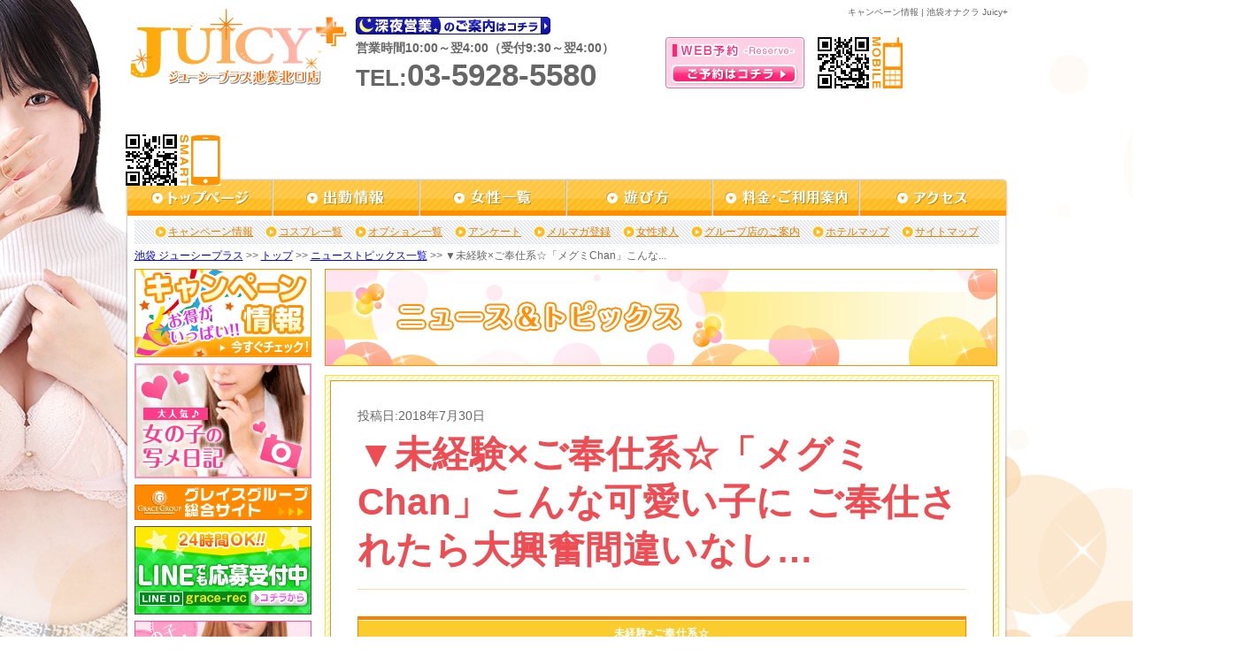

--- FILE ---
content_type: text/html; charset=UTF-8
request_url: https://www.ik-camp.biz/ijc/news/page13134.html/
body_size: 22336
content:
<!DOCTYPE html PUBLIC "-//W3C//DTD XHTML 1.0 Transitional//EN" "http://www.w3.org/TR/xhtml1/DTD/xhtml1-transitional.dtd">
<html xmlns="http://www.w3.org/1999/xhtml" xml:lang="ja" lang="ja">
<head>
    <meta http-equiv="Content-Type" content="text/html; charset=UTF-8" />
    <meta http-equiv="content-style-type" content="text/css" />
    <meta http-equiv="Content-Script-Type" content="text/javascript" />
    <link rel="shortcut icon" href="https://www.juicy54.com/favicon.ico" />
    <title>▼未経験×ご奉仕系☆「メグミChan」こんな可愛い子に ご奉仕されたら大興奮間違いなし…|ジューシープラス|グレイスグループ・キャンペーン&amp;ニュースサイト・池袋エリア</title>
    		<script type="text/javascript">
			window._wpemojiSettings = {"baseUrl":"https:\/\/s.w.org\/images\/core\/emoji\/72x72\/","ext":".png","source":{"concatemoji":"https:\/\/www.ik-camp.biz\/wp-includes\/js\/wp-emoji-release.min.js?ver=4.2.1"}};
			!function(a,b,c){function d(a){var c=b.createElement("canvas"),d=c.getContext&&c.getContext("2d");return d&&d.fillText?(d.textBaseline="top",d.font="600 32px Arial","flag"===a?(d.fillText(String.fromCharCode(55356,56812,55356,56807),0,0),c.toDataURL().length>3e3):(d.fillText(String.fromCharCode(55357,56835),0,0),0!==d.getImageData(16,16,1,1).data[0])):!1}function e(a){var c=b.createElement("script");c.src=a,c.type="text/javascript",b.getElementsByTagName("head")[0].appendChild(c)}var f;c.supports={simple:d("simple"),flag:d("flag")},c.supports.simple&&c.supports.flag||(f=c.source||{},f.concatemoji?e(f.concatemoji):f.wpemoji&&f.twemoji&&(e(f.twemoji),e(f.wpemoji)))}(window,document,window._wpemojiSettings);
		</script>
		<!-- HeadSpace SEO 3.6.41 by John Godley - urbangiraffe.com -->
<meta name="description" content="2018年7月30日 未経験×ご奉仕系☆メグミ(age:20)T:162/B:84(C)/W:58/H:85 完全業界未経験!好感度抜群な清純清楚なルックス！可愛さが織り交じった端正な顔立ち！明るく接しやすい純真系美" />
<meta name="keywords" content="ジューシープラス,グレイスグループ,池袋,東京,割引,限定,イベント" />
<!-- HeadSpace -->
<meta name='robots' content='nofollow' />

<!-- Jetpack Open Graph Tags -->
<meta property="og:type" content="article" />
<meta property="og:title" content="▼未経験×ご奉仕系☆「メグミChan」こんな可愛い子に ご奉仕されたら大興奮間違いなし…" />
<meta property="og:url" content="https://www.ik-camp.biz/ijc/news/page13134.html/" />
<meta property="og:description" content="未経験×ご奉仕系☆ メグミ(age:20) T:162 / B:84(C) / W:58 / H:85   完&hellip;" />
<meta property="article:published_time" content="2018-07-30T04:34:30+09:00" />
<meta property="article:modified_time" content="2018-07-30T04:34:30+09:00" />
<meta property="og:site_name" content="グレイスグループ・キャンペーン&amp;ニュースサイト・池袋エリア" />
<meta property="og:image" content="https://www.ik-camp.biz/wp-content/uploads/2018/07/ae46b1f460ee46f789c27b264a6cb4213.jpg" />
<meta property="og:locale" content="ja_JP" />
    <link rel="stylesheet" type="text/css" href="https://www.juicy54.com/css/reset.css" />
    <link rel="stylesheet" type="text/css" href="https://www.juicy54.com/css/common.css" />
    <link rel="stylesheet" type="text/css" href="https://www.juicy54.com/css/jquery.superbox.css" />
    <link rel="stylesheet" type="text/css" href="https://www.ik-camp.biz/wp-content/themes/campaign-news-pc/css/campaign.css" />
    <link rel="stylesheet" type="text/css" href="https://www.ik-camp.biz/wp-content/themes/campaign-news-pc/css/ijc/page.css" />
    <script>
        (function(i,s,o,g,r,a,m){i['GoogleAnalyticsObject']=r;i[r]=i[r]||function(){
        (i[r].q=i[r].q||[]).push(arguments)},i[r].l=1*new Date();a=s.createElement(o),
        m=s.getElementsByTagName(o)[0];a.async=1;a.src=g;m.parentNode.insertBefore(a,m)
        })(window,document,'script','//www.google-analytics.com/analytics.js','ga');
        ga('create', 'UA-39584025-3', 'www.ik-camp.biz');
        ga('send', 'pageview');
        ga('create', 'UA-24725560-30', 'www.juicy54.com', {'name': 'secondTracker'});
        ga('secondTracker.send','pageview');
    </script>
</head>
<body>
<!-- elements header start -->
<div id="header_area">
    <h1 id="snippet">キャンペーン情報 | 池袋オナクラ Juicy+</h1>
    <div id="logo"><a href="https://www.juicy54.com/top/"><img src="https://www.grace-am.biz//files/1/zldg.svg" width="245" alt="池袋 オナクラ・手コキ Juicy+" /></a></div>
    <div id="info">
        <div id="shinyaeigyo">
            <a href="https://www.juicy54.com/price/#midnight"><img src="https://www.juicy54.com/img/common/midnight_ope.gif" alt="深夜営業のご案内はこちら" /></a>
        </div>
        <div id="business_hours">営業時間10:00～翌4:00（受付9:30～翌4:00）</div>
        <div id="tel">TEL:<span>03-5928-5580</span></div>
    </div>
    <div id="res"><a href="https://www.juicy54.com/reserve/"><img src="https://www.juicy54.com/img/common/res_btn.png" alt="https://www.juicy54.com/WEB予約はコチラ" /></a></div>
    <div id="mob_qr"><img src="https://www.juicy54.com/img/common/mob_qr.png" alt="池袋ジューシープラスモバイルQRコード" /></div>
    <div id="sm_qr"><img src="https://www.juicy54.com/img/common/sm_qr.png" alt="池袋ジューシープラススマホQRコード" /></div>
</div>
<!-- elements header end -->
<!-- element navi_common_global start -->
<ul id="gnavi" class="clearfix">
    <li id="current_top"><a href="https://www.juicy54.com/top/"></a></li>
    <li id="current_schedule"><a href="https://www.juicy54.com/schedule/"></a></li>
    <li id="current_castlist"><a href="https://www.juicy54.com/cast/"></a></li>
    <li id="current_play"><a href="https://www.juicy54.com/play/"></a></li>
    <li id="current_price"><a href="https://www.juicy54.com/price/"></a></li>
    <li id="current_access"><a href="https://www.juicy54.com/access/"></a></li>
</ul>
<!-- element navi_common_global end -->
<div id="bottom_gradation" class="clearfix">
    <div id="contents_area">
        <div id="contents_inner" class="clearfix">
            <!-- elements snavi start -->
            <ul id="snavi">
                <li id="first"><a href="https://www.ik-camp.biz/ijc/ijc_cat/campaign/">キャンペーン情報</a></li>
                <li><a href="https://www.juicy54.com/costume/">コスプレ一覧</a></li>
                <li><a href="https://www.juicy54.com/price/option/">オプション一覧</a></li>
                <li><a href="https://www.juicy54.com/enquete/">アンケート</a></li>
                <li><a href="https://www.juicy54.com/maga/">メルマガ登録</a></li>
                <li><a href="https://www.juicy54.com/recruit/">女性求人</a></li>
                <li><a href="https://www.juicy54.com/group/">グループ店のご案内</a></li>
                <li><a href="https://www.juicy54.com/hotel/">ホテルマップ</a></li>
                <li><a href="https://www.juicy54.com/sitemap/">サイトマップ</a></li>
            </ul>
            <p id="pankuzu" class="clearfix">
            <a href="https://www.juicy54.com/">池袋&nbsp;ジューシープラス</a>&nbsp;&gt;&gt;&nbsp;<a href="https://www.juicy54.com/top/">トップ</a>&nbsp;&gt;&gt;&nbsp;<a href="https://www.ik-camp.biz/ijc/ijc_cat/news/">ニューストピックス一覧</a>&nbsp;&gt;&gt;&nbsp;▼未経験×ご奉仕系☆「メグミChan」こんな...            </p>
            <!-- elements snavi end -->
            <!-- elements side start -->
            <div id="left_cont">
                <div class="banner_block">
                    <a href="https://www.ik-camp.biz/ijc/ijc_cat/campaign/" onClick="ga('send', 'event', 'link', 'click', this.href+'#banner);"><img src="https://www.juicy54.com/img/common/side_menu/all_camp_page.gif" alt="キャンペーン一覧ページへ" /></a>
                </div>
                <div class="banner_block">
                    <a href="https://www.juicy54.com/snapshot/" onClick="ga('send', 'event', 'link', 'click', this.href+'#banner');"><img src="https://www.juicy54.com/img/common/side_menu/syame_nikki.gif" alt="写メ日記" /></a>
                </div>
                <div class="banner_block">
                    <a href="http://www.grace-gr.net/" onClick="ga('send', 'event', 'link', 'click', this.href);" target="_blank"><img src="https://www.grace-am.biz//files/1/lxub.gif" alt="グレイスグループ総合サイト" /></a>
                </div>
                <div class="banner_block">
                    <a href="http://line.me/ti/p/nP2GWuzgmC" onclick="ga('send', 'event', 'link', 'click', this.href);" target="_blank"><img src="https://www.grace-am.biz//files/2/cdoa.jpg" alt="LINE応募"></a>
                </div>
                <div class="banner_block">
                    <a href="http://www.grace-job.net/" onClick="ga('send', 'event', 'link', 'click', this.href);" target="_blank"><img src="https://www.juicy54.com/img/common/side_menu/girl.gif" alt="高収入アルバイトや風俗求人の情報｜高収入アルバイト_info公式サイト" /></a>
                </div>
                <div class="banner_block">
                    <a href="http://www.grace-job.com/" onClick="ga('send', 'event', 'link', 'click', this.href);" target="_blank"><img src="https://www.juicy54.com/img/common/side_menu/man.gif" alt="風俗 求人 男性 | 高収入 バイト - グレイスグループ" /></a>
                </div>
                <div class="banner_block">
                    <a href="https://www.juicy54.com/recruit/form1/" onClick="ga('send', 'event', 'link', 'click', this.href);" target="_blank"><img src="https://www.juicy54.com/img/common/side_menu/recruit_bn.gif" alt="風俗 求人 男性 | 高収入 バイト - グレイスグループ" /></a>
                </div>
                <ul class="manga_block">
                    <li>
                        <a href="https://www.juicy54.com/img/play/manga01.jpg" rel="superbox[gallery][my_manga]" title="初めてのお客様必見 池袋ジューシープラスの遊び方が漫画でわかる 体験漫画" onclick="ga('send', 'event', 'link', 'click', this.href);">
                            <img src="https://www.juicy54.com/img/common/side_menu/manga.gif" alt="体験漫画">
                        </a>
                    </li>
                </ul>
            </div>
            <!-- elements side end -->
            <!-- contents start -->
            <div id="right_cont">
                                    <h2 id="head2"><img src="https://www.ik-camp.biz/wp-content/themes/campaign-news-pc/img/ijc/h_news.png" alt="ニューストピックス" /></h2>
                                <div id="campaign_article" class="contens_frame">
                    <div class="article_area">
                                    <div id="post_container">
                                                            <p id="update_day">投稿日:2018年7月30日</p>
                        <h3>▼未経験×ご奉仕系☆「メグミChan」こんな可愛い子に ご奉仕されたら大興奮間違いなし…</h3>
                                                <div id="post_content">
                <p><!-- 【池袋ジューシープラス用テンプレート_20180105 】 --></p>
<div style="margin: 0 auto">
<div style="background: #FF8000;border-top: #FF8000 3px solid;border-left: #FF8000 1px solid;border-right: #FF8000 1px solid;border-bottom: #FF8000 3px solid;text-align: center;line-height: 1.1;font-family: 'Hiragino Kaku Gothic ProN', 'メイリオ', sans-serif;margin: 0 0">
<div style="background: #fff;border-top: 1px solid #FF8000;border-bottom: 1px solid #FF8000">
<div style="margin: 1px 0 1px;padding: 5px 0px 5px 0px;line-height: 1.1;background: #FACC2E"><span style="color: #ffffff"><strong>未経験×ご奉仕系☆</strong></span></div>
</div>
<div style="background: #ffffff;margin: 0px 0px 0px;font-size: 14px;text-align: center;line-height: 1.1;padding: 2px 0px 2px 0px">
<div></div>
<div>
<div id="first_view">
<div><a href="http://www.juicy54.com/cast/megumi/"><img class="alignnone size-full wp-image-13135" src="https://www.ik-camp.biz/wp-content/uploads/2018/07/ae46b1f460ee46f789c27b264a6cb4213.jpg" alt="ae46b1f460ee46f789c27b264a6cb421" width="300" height="450" /></a></div>
<div></div>
<div id="view_left">
<div id="first_view">
<div id="view_left">
<div id="first_view">
<div id="view_left">
<div id="first_view">
<div id="view_left">
<div id="first_view">
<div id="view_left"><span style="font-size: 14pt;color: #ff6600"><span class="name">メグミ</span><span class="age">(age:20)</span></span></div>
</div>
<div class="size"><span style="font-size: 14pt;color: #ff6600">T:162 / B:84(C) / W:58 / H:85</span></div>
</div>
</div>
<div class="size"><span style="color: #ff6600"><span style="font-size: 14pt"><a style="color: #ff6600" href="http://www.juicy54.com/cast/serika/"> </a></span></span></div>
</div>
</div>
<div class="size">
<div>
<div><span style="font-family: Arial, Verdana">完全業界未経験!</span></div>
<div><span style="font-family: Arial, Verdana">好感度抜群な清純清楚なルックス！</span></div>
<div><span style="font-family: Arial, Verdana">可愛さが織り交じった端正な顔立ち！</span></div>
<div><span style="font-family: Arial, Verdana">明るく接しやすい純真系美少女！☆</span></div>
<div><span style="font-family: Arial, Verdana"> </span></div>
<div><span style="font-family: Arial, Verdana">透明感溢れる美白美少女♪</span></div>
<div><span style="font-family: Arial, Verdana">誰もが認める色っぽさ溢れる</span></div>
<div><span style="font-family: Arial, Verdana">清潔感たっぷりのルックス！</span></div>
<div><span style="font-family: Arial, Verdana"> </span></div>
<div><span style="font-family: Arial, Verdana">ルックスだけではなくスタイルも一級品！ </span></div>
<div><span style="font-family: Arial, Verdana">スラッと伸びた美脚に女性らしい曲線を描く、 </span></div>
<div><span style="font-family: Arial, Verdana">完成された華奢ながらも驚異のプロポーション！</span></div>
<div><span style="font-family: Arial, Verdana"> </span></div>
<div><span style="font-family: Arial, Verdana">清楚を極めた、誰もが思い描く</span></div>
<div><span style="font-family: Arial, Verdana">理想の美しさ．．．。</span></div>
<div><span style="font-family: Arial, Verdana"> </span></div>
<div><span style="font-family: Arial, Verdana">ハートフルで心温まる笑顔はまるで天使！</span></div>
<div><span style="font-family: Arial, Verdana">こんな可愛い子に密着されたら大興奮…</span></div>
<div><span style="font-family: Arial, Verdana">是非お会いしてみてください♪</span></div>
</div>
<div></div>
<div></div>
</div>
</div>
</div>
</div>
</div>
</div>
</div>
<div style="background: #fff;margin: 0px 0 3px;padding: 2px 0px;border-top: #FF8000 3px solid"><!-- TEL --><span style="font-size: 16px;color: #696969">▼お電話はコチラ▼</span><br />
<a style="text-decoration: none;margin: 2px" href="tel:0359285580"><span style="font-size: 18px;border: 1px solid">　03-5928-5580　</span></a></div>
<div style="background: #fff;margin: 0px 0 3px;padding: 3px 0px;border-top: #FF8000 3px solid">
<div style="background: #fff;margin: 0 auto;padding-top: 10px"><a style="color: #000080;font-size: 14px;text-decoration: none;font-weight: bold" href="http://www.juicy54.com/schedule/"><span style="width: 70%;padding: 7px 0;border: 1px solid #666;font-weight: normal">　　本日の美少女_出勤情報　　</span><span style="background: #FF0040;color: #fff;margin: 0 2px;padding: 8px 5px"> ►検索 </span></a></div>
<p><!-- 女性一覧 --></p>
<div style="background: #fff;margin: 0 auto;padding-bottom: 10px"><a style="color: #000080;text-decoration: none;font-size: 14px;font-weight: bold" href="http://www.juicy54.com/cast/"><span style="width: 70%;padding: 7px 0;border: 1px solid #666;font-weight: normal">　可愛い女の子たち_女性一覧　</span><span style="background: #FF0040;color: #fff;margin: 0px 2px;padding: 8px 5px"> ►検索 </span></a></div>
</div>
<div style="background: #fff;margin: 0px 0 3px;padding: 3px 0px">
<div style="background: #FE9A2E;margin: 2px 10px 0;border-top: #DF7401 2px solid;border-left: #DF7401 1px solid;border-right: #DF7401 1px solid;border-bottom: #DF7401 2px solid"><a style="color: #ffffff;font-size: 16px;text-decoration: none" href="http://www.juicy54.com/snapshot/"><span style="width: 70%">秘密の写メ日記！　</span><span style="font-weight: bold;line-height: 40px;color: #ffd700;font-size: 18px">►</span></a></div>
<div style="background: #FE9A2E;margin: 0px 10px 2px;border-left: #DF7401 1px solid;border-right: #DF7401 1px solid;border-bottom: #DF7401 2px solid"><a style="color: #ffffff;text-decoration: none" href="https://www.purelovers.com/kanto/shop/291/contents/movie/#content-main"><span style="font-size: 16px">最新動画公開中！　</span><span style="font-weight: bold;line-height: 40px;color: #ffd700;font-size: 18px">►</span></a></div>
</div>
</div>
</div>
            </div>
                                    <ul id="article_navi">
                <li id="prev"><a href="https://www.ik-camp.biz/ijc/news/page13133.html/" rel="prev">&lt;&nbsp;&nbsp;前の記事</a></li>                <li id="list"><a href="https://www.ik-camp.biz/ijc/ijc_cat/news/">一覧ページ</a></li>
                <li id="next"><a href="https://www.ik-camp.biz/ijc/news/page13142.html/" rel="next">次の記事&nbsp;&nbsp;&gt;</a></li>            </ul>
                </div>
                        </div>
                </div>
                <p class="cont_under_links">
                    <a class="page_top smoothly" href="#header_area">ページのトップへ戻る</a>
                    <a href="https://www.juicy54.com/schedule/">出勤情報</a>
                    <a href="https://www.juicy54.com/cast/">女性一覧</a>
                    <a href="https://www.juicy54.com/top/">トップ</a>
                </p>
            </div>
            <!-- contents end -->
        </div><!-- /#contents_inner -->
</div><!-- /#contents_inner -->        <!-- elements navi_footer start -->
        <ul id="fnavi" class="clearfix">
            <li><a href="https://www.juicy54.com/top/">トップ</a>&nbsp;|&nbsp;</li>
            <li><a href="https://www.juicy54.com/price/">料金・ご利用案内</a>&nbsp;|&nbsp;</li>
            <li><a href="https://www.juicy54.com/play/">遊び方</a>&nbsp;|&nbsp;</li>
            <li><a href="https://www.juicy54.com/costume/">コスプレ一覧</a>&nbsp;|&nbsp;</li>
            <li><a href="https://www.juicy54.com/price/option/">オプション一覧</a>&nbsp;|&nbsp;</li>
            <li><a href="https://www.juicy54.com/schedule/">出勤情報</a>&nbsp;|&nbsp;</li>
            <li><a href="https://www.juicy54.com/cast/">女性一覧</a>&nbsp;|&nbsp;</li>
            <li><a href="https://www.juicy54.com/access/">アクセス</a>&nbsp;|&nbsp;</li>
            <li><a href="https://www.ik-camp.biz/ijc/ijc_cat/campaign/">キャンペーン情報</a>&nbsp;|&nbsp;</li>
            <li><a href="https://www.juicy54.com/enquete/">アンケート</a><br/></li>
            <li><a href="https://www.juicy54.com/maga/">メルマガ登録</a>&nbsp;|&nbsp;</li>
            <li><a href="https://www.juicy54.com/recruit/">女性求人</a>&nbsp;|&nbsp;</li>
            <li><a href="https://www.juicy54.com/snapshot/">写メ日記一覧</a>&nbsp;|&nbsp;</li>
            <li><a href="https://www.juicy54.com/reserve/">WEB予約</a>&nbsp;|&nbsp;</li>
            <li><a href="https://www.juicy54.com/inquiry/">お問い合わせ</a>&nbsp;|&nbsp;</li>
            <li><a href="https://www.juicy54.com/rule/">ご利用規約</a>&nbsp;|&nbsp;</li>
            <li><a href="https://www.juicy54.com/link/">リンク</a>&nbsp;|&nbsp;</li>
            <li><a href="https://www.juicy54.com/group/">グループ店のご案内</a>&nbsp;|&nbsp;</li>
            <li><a href="https://www.juicy54.com/hotel/">ホテルマップ</a>&nbsp;|&nbsp;</li>
            <li><a href="https://www.juicy54.com/sitemap/">サイトマップ</a>&nbsp;|&nbsp;</li>
        </ul>
        <!-- elements navi_footer end -->
        <!-- element text_fnavi_under start-->
       <p id="footer_page_top"><a class="smoothly" href="#header_area">ページのトップへ戻る</a></p>
        <!-- element text_fnavi_under end-->
</div>
<!-- End bottom_gradation -->
<!-- elements footer start -->
<div id="footer_area" class="clearfix">
    <dl id="shop_info">
        <dt><img src="https://www.grace-am.biz//files/1/zldg.svg" alt="池袋 オナクラ・手コキ Juicy+" /></dt>
        <dd>池袋 オナクラ 「ジューシープラス」<br />TEL.03-5928-5580 営業10:00～翌4:00（受付9:30～翌4:00)<br />
        東京都公安委員会営業許可店 届出確認書番号 第9299号</dd>
    </dl>
    <div id="footer_contents" class="clearfix">
            </div>
</div>
<div id="copy" class="clearfix">
    <p>Copyright (C) <a href="https://www.juicy54.com/top/">オナクラ ハンドヘルス | 池袋ジューシープラス</a> 2008-2026 Grace Group. All rights reserved.</p>
</div>
<!-- elements footer end -->
</body>
<script type="text/javascript" src="https://www.juicy54.com/js/jquery.js"></script>
<script type="text/javascript">
    jQuery.noConflict();
</script>
<script type="text/javascript" src="https://www.juicy54.com/js/jquery.newsbg.stripe.js"></script>
<script type="text/javascript" src="https://www.juicy54.com/js/jquery.smoothly.moving.js"></script>
<script type="text/javascript" src="https://www.juicy54.com/js/jquery.superbox.js"></script>
<script type="text/javascript" src="https://www.juicy54.com/js/jquery.methodset.common.js"></script>
<!--[if IE 6]>
<script type="text/javascript" src="https://www.juicy54.com/js/DD_belatedPNG.js"></script>
<script>
    /*IE6でPNGを使用できるようにする処理*/
    DD_belatedPNG.fix('*, .png_bg');
</script>
<![endif]-->
</html>

--- FILE ---
content_type: text/css
request_url: https://www.ik-camp.biz/wp-content/themes/campaign-news-pc/css/ijc/page.css
body_size: 1539
content:
@charset 'UTF-8';
/*====================================*/
/* 個別記事ページ */
/*====================================*/
/**
 * 記事表示部分
 */
#campaign_article #post_container {
    font-family: Verdana, 'メイリオ', Meiryo, YuGothic, 'ヒラギノ角ゴ ProN W3', 'Hiragino Kaku Gothic ProN',  sans-serif;
    padding: 20px;
}

/**
 * 記事見出し
 */
#campaign_article #post_container h3 {
    font-size: 42px;
    color: #ED4D53;
    border-bottom: 1px solid #FFD9A7;
}

/**
 * 記事下部 前へ、次へ、一覧
 */
#article_navi {
    border-color: #C2C0C1;
}

#article_navi li {
    border-right-color: #C2C0C1;
}

/**
 * キャンペーン用注意事項
 */
#post_container #notice {
    border: 1px solid #F29835;
}

#post_container #notice dt {
    background-color: #F29835;
}

/*====================================*/
/* 記事一覧ページ */
/*====================================*/
/*------------------------------*/
/* ニューストピックス一覧の時 */
/*------------------------------*/
/**
 * カード
 */
#news_list {
    padding: 0 10px;
}

#news_list li a {
    width: 334px;
}

/**
 * 記事メタ ( 記事タイトル + 投稿日 )
 */
#news_list .news_mata {
    width: 232px;
}

/*====================================*/
/* ページナビ */
/*====================================*/
.wp-pagenavi span.current {
    background-color: #ff9100;
}

/*====================================*/
/* オフィシャルサイトのcommon.cssを上書き */
/*====================================*/
#right_cont .article_area {
    border-top: 1px solid #ff9100;
}
